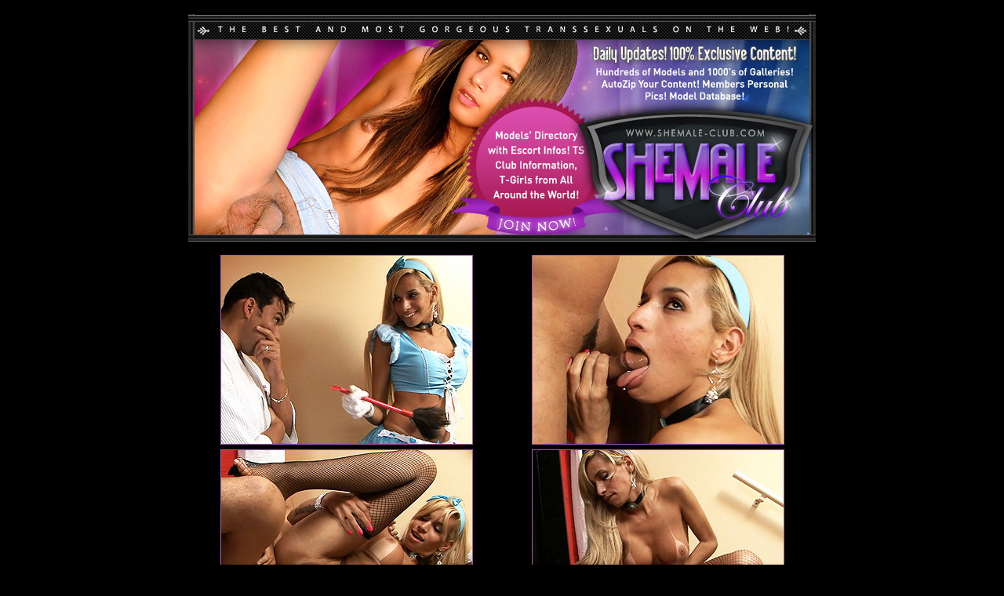

--- FILE ---
content_type: text/html; charset=UTF-8
request_url: https://shemale-porn-galls.com/galls/shemaleclub/samantha_and_senna_mov/?nats=300882:shemales:shemaleclub,0,0,0,4026
body_size: 735
content:
<html>
<head>
<title>Shemale-Club &raquo; Get Instant Access Here!</title>
<meta http-equiv="Content-Type" content="text/html; charset=ISO-8859-1">
<style type="text/css">
<!--
body {
	background-color: #000000;
}
a:link{
	color:#a257ac;
}
a:active{
	color:#a257ac;
}
a:visited{
	color:#a257ac;
}
a:hover{
	color:#800091;
}
-->
</style>
<script language="JavaScript" src="http://www.shemale-porn-galls.com/galls/js/protect.js"></script>
</head>
<body oncontextmenu="return false" leftmargin="0" topmargin="0" marginwidth="0" marginheight="0">
<!-- ImageReady Slices (02.psd) -->
<br>
<table width="800" height="399" border="0" align="center" cellpadding="0" cellspacing="0" id="Table_01">
<tr>
		<td colspan="3"><a href="http://track.shemale-club.com/track/300882:shemales:shemaleclub,0,0,0,4026/"><img src="../gfx/05/02_01.jpg" alt="" width="800" height="34" border="0"></a></td>
	</tr>
	<tr>
		<td colspan="3"><a href="http://track.shemale-club.com/track/300882:shemales:shemaleclub,0,0,0,4026/"><img src="../gfx/05/02_02.jpg" alt="" width="800" height="87" border="0"></a></td>
	</tr>
	<tr>
		<td><a href="http://track.shemale-club.com/track/300882:shemales:shemaleclub,0,0,0,4026/"><img src="../gfx/05/02_03.jpg" alt="" width="376" height="127" border="0"></a></td>
		<td><a href="http://track.shemale-club.com/track/300882:shemales:shemaleclub,0,0,0,4026/"><img src="../gfx/05/02_04.jpg" alt="" width="139" height="127" border="0"></a></td>
		<td><a href="http://track.shemale-club.com/track/300882:shemales:shemaleclub,0,0,0,4026/"><img src="../gfx/05/02_05.jpg" alt="" width="285" height="127" border="0"></a></td>
	</tr>
	<tr>
		<td colspan="3"><a href="http://track.shemale-club.com/track/300882:shemales:shemaleclub,0,0,0,4026/"><img src="../gfx/05/02_06.jpg" alt="" width="800" height="53" border="0"></a></td>
	</tr>
	<tr>
		<td colspan="3"><table width="100%" border="0" cellspacing="6" cellpadding="0">
          <tr>
            <td><div align="center"><a href="1.wmv"><img src="tn_1.jpg" width="320" height="240" border="1"></a></div></td>
            <td><div align="center"><a href="2.wmv"><img src="tn_2.jpg" width="320" height="240" border="1"></a></div></td>
          </tr>
          <tr>
            <td><div align="center"><a href="3.wmv"><img src="tn_3.jpg" width="320" height="240" border="1"></a></div></td>
            <td><div align="center"><a href="4.wmv"><img src="tn_4.jpg" width="320" height="240" border="1"></a></div></td>
          </tr>
        </table></td>
  </tr>
	<tr>
		<td colspan="3"><a href="http://track.shemale-club.com/track/300882:shemales:shemaleclub,0,0,0,4026/"><img src="../gfx/05/02_08.jpg" alt="" width="800" height="80" border="0"></a></td>
	</tr>
</table>
<br>
<br>
<!-- End ImageReady Slices -->
</body>
</html>